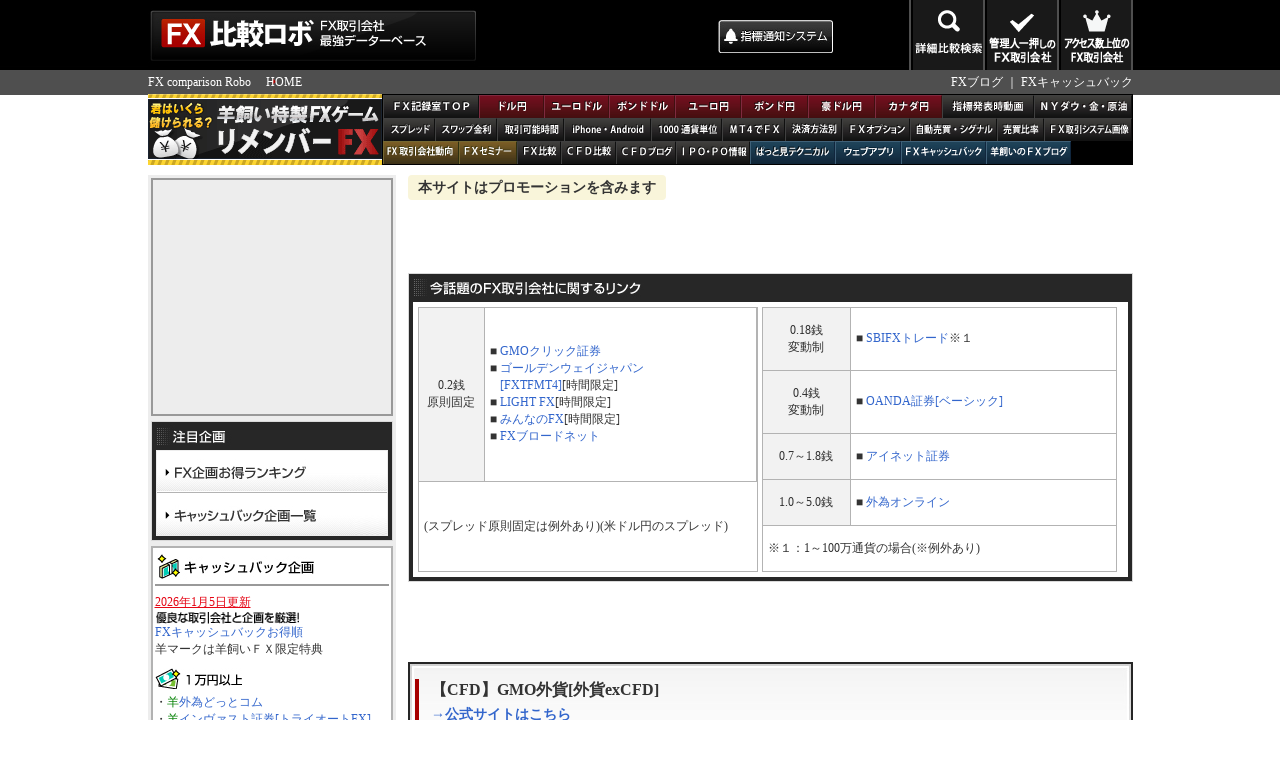

--- FILE ---
content_type: text/html; charset=UTF-8
request_url: https://fxsagasu.com/fx/fx_detail.php?ui=569
body_size: 11156
content:
<!DOCTYPE HTML PUBLIC "-//W3C//DTD HTML 4.01 Transitional//EN" "http://www.w3.org/TR/html4/loose.dtd">
<html>
<head prefix="og: http://ogp.me/ns# fb: http://ogp.me/ns/fb# article: http://ogp.me/ns/article#">
    
    <meta http-equiv="Content-Type" content="text/html; charset=utf-8">
    
    <title>【CFD】GMO外貨[外貨exCFD] ｜FX比較ロボ</title>
    <meta name="Description" content="羊飼いがFX取引会社【CFD】GMO外貨[外貨exCFD]を徹底調査！取引会社情報、システム情報、取引スペック、羊飼いお勧め等からFX取引会社【CFD】GMO外貨[外貨exCFD]を検索できる最強データベースです！ ">
    <meta name="Keywords" content="FX取引会社,FX比較,検索,おすすめ,FX比較ロボ,FX,手数料無料,羊飼い,外国為替,外為" >
    
    <meta http-equiv="content-style-type" content="text/css" />
    <meta http-equiv="content-script-type" content="text/javascript" />
    <link href="/common/css/robo/subpage.css?20260122" rel="stylesheet" type="text/css">
    <link href="/common/css/robo/func_fxrobo.css?20260122" rel="stylesheet" type="text/css">
    
    <meta http-equiv="Pragma" content="no-cache">
    <meta http-equiv="Cache-Control" content="no-cache">
    <meta http-equiv="Expires" content="Thu, 01 Dec 1994 16:00:00 GMT">
    
    <link rel="icon" href="/common/img/robo/favicon.ico" type="image/x-icon">
    
    <meta property="og:title" content="【CFD】GMO外貨[外貨exCFD] ｜FX比較ロボ" />
    <meta property="og:type" content="article" />
    <meta property="og:image" content="https://fxsagasu.com//common/img/robo/common/ogp_img.png">
    <meta property="og:site_name" content=" FX比較ロボ［FX取引会社最強データベース］" />
    <meta property="og:description" content="羊飼いがFX取引会社【CFD】GMO外貨[外貨exCFD]を徹底調査！取引会社情報、システム情報、取引スペック、羊飼いお勧め等からFX取引会社【CFD】GMO外貨[外貨exCFD]を検索できる最強データベースです！ " />
    <meta property="fb:admins" content="424614027601690" />
    <meta name="twitter:card" content="summary" />
    <meta name="twitter:site" content="@hitsuzikai" />
    <meta name="twitter:image" content="https://fxsagasu.com//common/img/robo/common/ogp_twitter.png" />
    
    <script src="/common/js/robo/jquery-1.5.1.js"></script>
    <script type="text/javascript" src="/common/js/robo/fxrobo_art.js"></script>
</head>

<body>
<!--▽大枠-->
<div id="wrap">
    
    <!-- ▼新ヘッダー -->
    
    <div id="header">
        
        <div id="logo">
            <a href="/"><img src="/common/img/robo/common/logo.jpg" width="330" height="70" alt="FX比較ロボ[FX取引会社最強データベース]"></a>
        </div>
        <div id="menu_other">
            <div class="f_left mt5">
                <script async src="//pagead2.googlesyndication.com/pagead/js/adsbygoogle.js"></script>
                <!-- 比較ロボ上部 -->
                <ins class="adsbygoogle"
                     style="display:inline-block;width:234px;height:60px"
                     data-ad-client="ca-pub-5226340341633050"
                     data-ad-slot="5485544724"></ins>
                <script>
                    (adsbygoogle = window.adsbygoogle || []).push({});
                </script>
            </div>
            <div class="mt20">
                <a href="https://fxshihyo.com" target="_blank"><img src="/common/img/robo/common/menu_d.jpg" width="115" height="33" alt="FX指標通知システム"></a>
            </div>
        </div>
        <div id="menu">
            <!-- ▼メニュー -->
            <ul class="nav">
    <li><a href="https://fxsagasu.com/fx/search.php"><img src="/common/img/robo/common/head_menu_b.png" alt="詳細比較検索" width="68" height="54"></a></li>
    <li><a href="https://fxsagasu.com/fx/osusume_list.php"><img src="/common/img/robo/common/head_menu_c.png?20170123" width="68" alt="FX比較ロボ！管理人一押しのFX取引会社一覧" height="54"></a></li>
    <li><a href="https://fxsagasu.com/fx/ninki.php"><img src="/common/img/robo/common/head_menu_d.png?20170123" width="68" alt="FX比較ロボ！アクセス数上位のFX取引会社一覧" height="54"></a></li>
</ul>
<br class="clear">
            <!-- ▲メニュー -->
        </div>
        
        <div id="gray_line">
            <div class="pan">
                FX comparison Robo　
                                                        <a href="https://fxsagasu.com">HOME</a>
                            </div>
            <div class="link_menu"><a href="https://kissfx.com/" target="_blank">FXブログ</a> ｜ <a href="https://cashback.fxlogin.com/" target="_blank">FXキャッシュバック</a></div>
        </div>
    
    </div>
    <!-- ▲新ヘッダー -->
    
    <!-- ▼外部コンテンツメニュー -->
    <div class="clearfix">
    <div class="head_banner"> <a href="https://www.fxremember.com/" target="_blank"><img src="https://www.fxremember.com/img/bnr/remember.gif" width="234" height="60" alt="リメンバーFX" /></a> </div>
    <div id="nav_menu" class="clearfix">
        <ul>
            <li class="back_a"> <a href="https://top.fxrec.com/" target="_blank" class="navi1_01"><img src="/common/img/robo/common/menu_text01.png?20260122013536" alt="FX記録室TOP" width="80" height="12"></a> </li>
            <li class="back_b"> <a href="https://usdjpy.fxrec.com/" target="_blank" class="navi1_02"><img src="/common/img/robo/common/menu_text02.png?20260122013536" alt="ドル円" width="33" height="12"></a> </li>
            <li class="back_b"> <a href="https://fxrec.com/" target="_blank" class="navi1_03"><img src="/common/img/robo/common/menu_text03.png?20260122013536" alt="ユーロドル" width="52" height="12"></a> </li>
            <li class="back_b"> <a href="https://gbpusd.fxrec.com/" target="_blank" class="navi1_04"><img src="/common/img/robo/common/menu_text04.png?20260122013536" alt="ポンドドル" width="52" height="12"></a> </li>
            <li class="back_b"> <a href="https://eurjpy.fxrec.com/" target="_blank" class="navi1_05"><img src="/common/img/robo/common/menu_text05.png?20260122013536" alt="ユーロ円" width="42" height="12"></a> </li>
            <li class="back_b"> <a href="https://gbpjpy.fxrec.com/" target="_blank" class="navi1_06"><img src="/common/img/robo/common/menu_text06.png?20260122013536" alt="ポンド円" width="42" height="12"></a> </li>
            <li class="back_b"> <a href="https://audjpy.fxrec.com/" target="_blank" class="navi1_07"><img src="/common/img/robo/common/menu_text07.png?20260122013536" alt="豪ドル円" width="42" height="12"></a> </li>
            <li class="back_b"> <a href="https://cadjpy.fxrec.com/" target="_blank" class="navi1_08"><img src="/common/img/robo/common/menu_text08.png?20260122013536" alt="カナダ円" width="42" height="12"></a> </li>
            <li class="back_a"> <a href="https://movie.fxrec.com/" target="_blank" class="navi1_09"><img src="/common/img/robo/common/menu_text09.png?20260122013536" alt="指標発表時動画" width="73" height="12"></a> </li>
            <li class="back_a"> <a href="https://cfdchart.fxrec.com/" target="_blank" class="navi1_10"><img src="/common/img/robo/common/menu_text10.png?20260122013536" alt="ＮＹダウ・金・原油" width="89" height="12"></a> </li>
            <li class="back_a"> <a href="https://spread.fxlogin.com/" target="_blank" class="navi2_01"><img src="/common/img/robo/common/menu_text11.png?20260122013536" alt="スプレッド"></a> </li>
            <li class="back_a"> <a href="https://swap.fxlogin.com/" target="_blank" class="navi2_02"><img src="/common/img/robo/common/menu_text12.png?20260122013536" alt="スワップ金利"></a> </li>
            <li class="back_a"> <a href="https://tradetime.fxlogin.com/" target="_blank" class="navi2_03"><img src="/common/img/robo/common/menu_text13.png?20260122013536" alt="取引可能時間"></a> </li>
            <li class="back_a"> <a href="https://iphoneandroid.fxlogin.com/" target="_blank" class="navi2_04"><img src="/common/img/robo/common/menu_text14.png?20260122013536" alt="iPhone・Android"></a> </li>
            <li class="back_a"> <a href="https://1000tuka.fxlogin.com/" target="_blank" class="navi2_05"><img src="/common/img/robo/common/menu_text15.png?20260122013536" alt="1000通貨単位"></a> </li>
            <li class="back_a"> <a href="https://mt4fx.fxlogin.com/" target="_blank" class="navi2_06"><img src="/common/img/robo/common/menu_text16.png?20260122013536" alt="MT4でFX"></a> </li>
            <li class="back_a"> <a href="https://kessai.fxlogin.com/" target="_blank" class="navi2_07"><img src="/common/img/robo/common/menu_text17.png?20260122013536" alt="決済方法別"></a> </li>
            <li class="back_a"> <a href="https://opbo.fxlogin.com/" target="_blank" class="navi2_08"><img src="/common/img/robo/common/menu_text18.png?20260122013536" alt="FXオプション"></a> </li>
            <li class="back_a"> <a href="https://signal.fxlogin.com/" target="_blank" class="navi2_09"><img src="/common/img/robo/common/menu_text19.png?20260122013536" alt="自動売買・シグナル"></a> </li>
            <li class="back_a"> <a href="https://buysell.fxlogin.com/" target="_blank" class="navi2_10"><img src="/common/img/robo/common/menu_text20.png?20260122013536" alt="売買比率"></a> </li>
            <li class="back_a"> <a href="https://fxlogin.com/" target="_blank" class="navi2_11"><img src="/common/img/robo/common/menu_text21.png?20260122013536" alt="FX取引システム画像"></a> </li>
            <li class="back_c"> <a href="https://fxnews.fxlogin.com/" target="_blank" class="navi3_01"><img src="/common/img/robo/common/menu_text22.png?20260122013536" alt="FX取引会社動向" width="71" height="12"></a> </li>
            <li class="back_c"> <a href="https://seminar.fxlogin.com/" target="_blank" class="navi3_02"><img src="/common/img/robo/common/menu_text23.png?20260122013536" alt="FXセミナー" width="53" height="12"></a> </li>
            <li class="back_a"> <a href="https://bestfx.jp/" target="_blank" class="navi3_03"><img src="/common/img/robo/common/menu_text24.png?20260122013536" alt="FX比較" width="38" height="12"></a> </li>
            <li class="back_a"> <a href="https://cfdhikaku.fxlogin.com/" target="_blank" class="navi3_04"><img src="/common/img/robo/common/menu_text25.png?20260122013536" alt="CFD比較" width="50" height="12"></a> </li>
            <li class="back_a"> <a href="http://www.7god.com/" target="_blank" class="navi3_05"><img src="/common/img/robo/common/menu_text26.png?20260122013536" alt="CFDブログ" width="56" height="12"></a> </li>
            <li class="back_a"> <a href="https://ipopo.fxlogin.com/" target="_blank" class="navi3_06"><img src="/common/img/robo/common/menu_text27.png?20260122013536" alt="IPO・PO情報" width="71" height="12"></a> </li>
            <li class="back_d"> <a href="https://pattomi.fxrec.com/" target="_blank" class="navi3_07"><img src="/common/img/robo/common/menu_text28.png?20260122013536" alt="ぱっと見テクニカル" width="77" height="12"></a> </li>
            <li class="back_d"> <a href="https://www.fxkun.com/economy-event" target="_blank" class="navi3_08"><img src="/common/img/robo/common/menu_text29.png?20260122013536" alt="ウェブアプリ" width="58" height="12"></a> </li>
            <li class="back_d"> <a href="https://cashback.fxlogin.com/" target="_blank" class="navi3_10"><img src="/common/img/robo/common/menu_text31.png?20260122013536" alt="FXキャッシュバック" width="82" height="12"></a> </li>
            <li class="back_d"> <a href="https://kissfx.com/" target="_blank" class="navi3_11"><img src="/common/img/robo/common/menu_text32.png?20260122013536" alt="羊飼いのFXブログ" width="81" height="12"></a> </li>
        </ul>
        <br class="clear">
    </div>
</div>
    <!-- ▲外部コンテンツメニュー -->
    
    <!--▽メイン大枠-->
    <div id="contents">
        
        <!--▽サイドメニュー-->
        <div id="side_menu">
            <div class='side_banner'>
    <center>
        <!--  -->
        <div class="ad-200x200">
            <script async src="//pagead2.googlesyndication.com/pagead/js/adsbygoogle.js"></script>
            <!-- 比較ロボ左部 -->
            <ins class="adsbygoogle"
                 style="display:inline-block;width:200px;height:200px"
                 data-ad-client="ca-pub-5226340341633050"
                 data-ad-slot="9794465675"></ins>
            <script>
                (adsbygoogle = window.adsbygoogle || []).push({});
            </script>
        </div>
        <div class="banner_odds_area_right"></div>
    </center>
</div>
            <!--↓企画メニュー-->
            <div class="black_waku padding_waku">
                <p><img src="/common/img/robo/common/title_pickup.jpg" width="240" height="28" alt="注目企画">
                <div class="black_contents">
                    <ul class="sidemenu_ul">
                        <li><a href="https://kissfx.com/fx/" class="sidemenu_c" target="_blank">FX企画お得ランキング</a></li>
                        <li><a href="https://fx.zerojack.jp/norisk.htm" class="sidemenu_d" target="_blank">キャッシュバック企画一覧</a></li>
                    </ul>
                </div>
            </div>
            <!--↑企画メニューEND-->
            <!--↓共通ランキング-->
            <div class="sidemenu_waku">
                <!--↓キャッシュバック挿入-->
<p style="border-bottom:2px solid #999999; margin-bottom:8px;"><img src="https://fxforexing.com/kirokushitsu/img/corner/title_cashback2.jpg" alt="キャッシュバック企画"></p>
<font color="#E50615"><u>2026年1月5日更新</u></font>
<p class="tb_3"><img src="https://fxforexing.com/kirokushitsu/img/corner/text_cashback_a.jpg" alt="優良な会社と企画を厳選！" width="144" height="13"></p>
<p><a href="https://kissfx.com/fx/" target="_blank">FXキャッシュバックお得順</a></p>
<p><span class="green">羊マーク</span>は羊飼いＦＸ限定特典</p>
<p style=" padding-top:10px;padding-bottom:5px;"><img src="https://fxforexing.com/kirokushitsu/img/corner/title_cashback_b.jpg" alt="1万円以上"></p>
<div>・<font color="#008000">羊</font><a href="https://ads.sonicsense.jp/link.php?i=5afe1b1b1601f&m=5ae2ec77bcfa2" target="_blank">外為どっとコム</a><br>
・<font color="#008000">羊</font><a href="https://www.tcs-asp.net/alink?AC=C221&LC=INV12&SQ=0&isq=300" rel="nofollow" target="_blank">インヴァスト証券[トライオートFX]</a><br>
・<font color="#008F3B">羊</font><a href="https://click.j-a-net.jp/63590/398187/" target="_blank">ヒロセ通商[LION FX]</a>      
      
<br>
・<font color="#008000">羊</font><a href="https://www.tcs-asp.net/alink?AC=C221&LC=PAN1&SQ=0&isq=104" target="_blank">トレイダーズ証券[みんなのFX]</a></div>
<p style=" padding-top:10px;padding-bottom:5px;"><img src="https://fxforexing.com/kirokushitsu/img/corner/title_cashback_c.jpg" alt="5千円以上→1万円未満"></p>
<div>・<font color="#E50615">新</font><font color="#008F3B">羊</font><a href="https://t.felmat.net/fmcl?ak=n606.1.G88352E.O116K" target="_blank">GMOクリック証券[FXネオ]</a><br>
・<font color="#E50615">新</font><font color="#008000">羊</font><a href="https://www.tcs-asp.net/alink?AC=C221&LC=FXTRD1&SQ=0&isq=300" target="_blank">ゴールデンウェイジャパン[FXTFMT4][FXTFGX]</a><br>・<font color="#E50615">新</font><font color="#008000">羊</font><a href="https://h.accesstrade.net/sp/cc?rk=0100q30r000kux" target="_blank">Plus500JP証券[FX]</a><br>・<font color="#E50615">新</font><a href="https://prf.hn/click/camref:1100l3LUr/creativeref:1100l23661" target="_blank">IG証券</a><br>・<font color="#008000">羊</font><a href="https://www.tcs-asp.net/alink?AC=C221&LC=CENT50&SQ=0&isq=901" target="_blank">セントラル短資ＦＸ[ダイレクトプラス]</a><br>
・<font color="#008000">羊</font><a href="https://click.j-a-net.jp/63590/460594/" target="_blank">JFX[マトリックス]</a><br>
・<font color="#008000">羊</font><a href="https://www.tcs-asp.net/alink?AC=C221&LC=AUK3&SQ=0&isq=300" target="_blank">三菱UFJ eスマート証券[三菱UFJ eスマート証券FX]</a><br>・<a href="https://www.tcs-asp.net/alink?AC=C221&LC=LINESEC1&SQ=0&isq=300" target="_blank">LINE証券[LINE FX]</a></div>
<p style=" padding-top:10px;padding-bottom:5px;"><img src="https://fxforexing.com/kirokushitsu/img/corner/title_cashback_d.jpg" alt="5000円未満"></p>
<div>・<font color="#E50615">新</font><a href="https://www.tcs-asp.net/alink?AC=C221&LC=FXTRD2&SQ=0&isq=100" target="_blank">ゴールデンウェイジャパン[商品CFD][商品KO]</a><br>・<font color="#E50615">新</font><a href="https://ads.sonicsense.jp/link.php?i=6654397c8cd66&m=5ae2ec77bcfa2" target="_blank">外為どっとコム[CFD]</a><br>・<font color="#E50615">新</font><a href="https://www.tcs-asp.net/alink?AC=C221&LC=SBI50&SQ=0&isq=300" target="_blank">SBIFXトレード[FX口座]</a><br>・<font color="#E50615">新</font><a href="https://click.j-a-net.jp/63590/398187/" target="_blank">ヒロセ通商[LION CFD]</a><br>・<font color="#E50615">新</font><a href="https://t.felmat.net/fmcl?ak=G49501.1.X874523.O116K" target="_blank">GMOクリック証券[CFD]</a><br>
・<font color="#008000">羊</font><a href="https://www.tcs-asp.net/alink?AC=C221&LC=LFX1&SQ=0&isq=300" target="_blank">トレイダーズ証券[LIGHT FX]</a><br>

・<font color="#008F3B">羊</font><a href="https://kissfx.com/article/yjfxspeedfxiiyo.html" target="_blank">GMO外貨[外貨ex]</a><br>


・<font color="#008F3B">羊</font><a href="https://www.tcs-asp.net/alink?AC=C221&LC=NJT7&SQ=0&isq=1" target="_blank">外為オンライン</a><br>
・<font color="#008000">羊</font><a href="https://www.tcs-asp.net/alink?AC=C221&LC=OKAS9&SQ=0&isq=300" target="_blank">岡三オンライン[くりっく株365]</a><br>
・<font color="#008000">羊</font><a href="https://www.tcs-asp.net/alink?AC=C221&LC=OKAS5&SQ=0&isq=219" target="_blank">岡三オンライン[くりっく365]</a><br>・<font color="#008F3B">羊</font><a href="https://www.tcs-asp.net/alink?AC=C221&LC=FXTS1&SQ=0&isq=320" target="_blank">FXブロードネット</a><br>・<font color="#008000">羊</font><a href="https://www.tcs-asp.net/alink?AC=C221&LC=INET1&SQ=0&isq=101" target="_blank">アイネット証券[ループイフダン]</a><br>・<a href="https://t.felmat.net/fmcl?ak=X1879R.1.V433672.H361742" target="_blank">GMOコイン</a><br>・<a href="https://www.tcs-asp.net/alink?AC=C221&LC=MTI2&SQ=0&isq=100" target="_blank">松井証券</a><br>
・<a href="https://www.tcs-asp.net/alink?AC=C221&LC=CBA7&SQ=0&isq=300" target="_blank">GMO外貨[外貨ex CFD]</a></div>
<p style=" padding-top:10px;padding-bottom:5px;"><img src="https://fxforexing.com/kirokushitsu/img/corner/title_cashback_e.jpg" alt="FXの本"></p>
<div>・<font color="#008000">羊</font><a href="https://www.tcs-asp.net/alink?AC=C221&LC=HIM99&SQ=0&isq=200" rel="nofollow" target="_blank">ひまわり証券</a></div>
<p class="arrow_a"><a href="https://kissfx.com/fx/" target="_blank">FXキャッシュバックお得順</a></p>
<p class="arrow_a"><a href="https://fx.zerojack.jp/norisk.htm" target="_blank">FX口座開設現金還元全リスト</a></p>
            </div>
            <div class="sidemenu_waku">
                <p style="border-bottom:2px solid #999999; margin-bottom:8px;"><img src="https://fxforexing.com/kirokushitsu/img/common/title_side_c2.jpg"></p>

<p class="tb_3"><img src="https://fxforexing.com/kirokushitsu/img/common/text_side_a.jpg" alt="最強！FX取引会社検索システム" width="155" height="13"></p>
<p><a href="https://fxsagasu.com/" target="_blank">FX比較ロボはコチラ</a></p>
<p><font color="#E3007F">金マーク</font>はキャッシュバックあり<br>
<font color="#008F3B">羊マーク</font>は羊飼い限定特典あり</p>
<p style="padding-top:5px; padding-bottom:3px;"><img src="https://fxforexing.com/kirokushitsu/img/common/subtitle_side_c.jpg" alt="低スプレッドRanking" width="166" height="17"></p>
<table width="212" border="0" cellspacing="0" cellpadding="0">
      <tbody>
        <tr>
          <td width="9%" style="padding-bottom:1px;"><img src="https://fxforexing.com/kirokushitsu/img/common/icon_fx.jpg" alt="" width="18" height="15"></td>
          <td width="91%"><a href="https://fxsagasu.com/fx/fx_detail.php?ui=469" target="_blank">GMOクリック証券</a><font color="#E3007F">金</font><font color="#008F3B">羊</font></td>
        </tr>
        <tr>
          <td width="9%" style="padding-bottom:1px;"><img src="https://fxforexing.com/kirokushitsu/img/common/icon_fx.jpg" alt="" width="18" height="15"></td>
          <td><a href="https://fxsagasu.com/fx/fx_detail.php?ui=383" target="_blank">外為どっとコム</a><font color="#E3007F">金</font><font color="#008F3B">羊</font></td>
        </tr>
        <tr>
          <td style="padding-bottom:1px;"><img src="https://fxforexing.com/kirokushitsu/img/common/icon_fx.jpg" alt="" width="18" height="15"></td>
          <td><a href="https://fxsagasu.com/fx/fx_detail.php?ui=35" target="_blank" rel="nofollow">GMO外貨[外貨ex]</a><font color="#E3007F">金</font><font color="#008F3B">羊</font></td>
        </tr>
    <tr>
      <td style="padding-bottom:1px;"><img src="https://fxforexing.com/kirokushitsu/img/common/icon_fx.jpg" alt=""></td>
      <td><a href="https://fxsagasu.com/fx/fx_detail.php?ui=361" target="_blank">SBIFXトレード</a><font color="#E3007F">金</font></td>
    </tr>
    <tr>
          <td style="padding-bottom:1px;"><img src="https://fxforexing.com/kirokushitsu/img/common/icon_fx.jpg" alt=""></td>
          <td><a href="https://fxsagasu.com/fx/fx_detail.php?ui=134" target="_blank">LION FX</a><font color="#E3007F">金</font><font color="#008F3B">羊</font></td>
        </tr>
       
    <tr>
      <td style="padding-bottom:1px;"><img src="https://fxforexing.com/kirokushitsu/img/common/icon_fx.jpg" alt=""></td>
      <td><a href="https://fxsagasu.com/fx/fx_detail.php?ui=518" rel="nofollow" target="_blank">LIGHT FX</a><font color="#E3007F">金</font><font color="#008F3B">羊</font></td>
    </tr>
    <tr>
          <td width="9%" style="padding-bottom:1px;"><img src="https://fxforexing.com/kirokushitsu/img/common/icon_fx.jpg" alt=""></td>
          <td><a href="https://fxsagasu.com/fx/fx_detail.php?ui=128" target="_blank" rel="nofollow">FXブロードネット</a><font color="#E3007F">金</font><font color="#008F3B">羊</font></td>
        </tr>
    <tr>
          <td style="padding-bottom:1px;"><img src="https://fxforexing.com/kirokushitsu/img/common/icon_fx.jpg" alt=""></td>
          <td><a href="https://fxsagasu.com/fx/fx_detail.php?ui=252" target="_blank">JFX[マトリックス]</a><font color="#E3007F">金</font><font color="#008F3B">羊</font></td>
        </tr>
    <tr>
          <td width="9%" style="padding-bottom:1px;"><img src="https://fxforexing.com/kirokushitsu/img/common/icon_fx.jpg" alt=""></td>
          <td><a href="https://fxsagasu.com/fx/fx_detail.php?ui=43" target="_blank">みんなのFX</a><font color="#E3007F">金</font><font color="#008F3B">羊</font></td>
        </tr>
    <tr>
          <td width="9%" style="padding-bottom:1px;"><img src="https://fxforexing.com/kirokushitsu/img/common/icon_fx.jpg" alt=""></td>
          <td><a href="https://fxsagasu.com/fx/fx_detail.php?ui=256" rel="nofollow" target="_blank">アイネット証券</a><font color="#008F3B">羊</font></td>
        </tr>
        <tr>
          <td width="9%" style="padding-bottom:1px;"><img src="https://fxforexing.com/kirokushitsu/img/common/icon_fx.jpg" alt=""></td>
          <td><a href="https://fxsagasu.com/fx/fx_detail.php?ui=18" target="_blank" rel="nofollow">外為オンライン</a><font color="#E3007F">金</font><font color="#008F3B">羊</font></td>
        </tr>
        <tr>
          <td width="9%" style="padding-bottom:1px;"><img src="https://fxforexing.com/kirokushitsu/img/common/icon_fx.jpg" alt=""></td>
          <td><a href="https://fxsagasu.com/fx/fx_detail.php?ui=173" target="_blank" rel="nofollow">IG証券</a><font color="#E3007F">金</font></td>
        </tr>
      </tbody>
    </table>
<p style="padding-top:5px; padding-bottom:3px;"><img src="https://fxforexing.com/kirokushitsu/img/common/subtitle_side_d.jpg" alt="チャート機能Ranking" width="166" height="17"></p>
<table width="212" border="0" cellspacing="0" cellpadding="0">
      <tbody>
    <tr>
          <td width="9%" style="padding-bottom:1px;"><img src="https://fxforexing.com/kirokushitsu/img/common/icon_fx.jpg" alt="" width="18" height="15"></td>
          <td><a href="https://fxsagasu.com/fx/fx_detail.php?ui=469" target="_blank">GMOクリック証券</a><font color="#E3007F">金</font><font color="#008F3B">羊</font></td>
        </tr>
        <tr>
          <td width="9%" style="padding-bottom:1px;"><img src="https://fxforexing.com/kirokushitsu/img/common/icon_fx.jpg" alt="" width="18" height="15">
          <td><a href="https://fxsagasu.com/fx/fx_detail.php?ui=35" target="_blank" rel="nofollow">GMO外貨[外貨ex]</a><font color="#E3007F">金</font><font color="#008F3B">羊</font></td>
        </tr>
        <tr>
          <td width="9%" style="padding-bottom:1px;"><img src="https://fxforexing.com/kirokushitsu/img/common/icon_fx.jpg" alt="" width="18" height="15"></td>
          <td><a href="https://fxsagasu.com/fx/fx_detail.php?ui=256" rel="nofollow" target="_blank">アイネット証券</a><font color="#008F3B">羊</font></td>
        </tr>
    <tr>
          <td width="9%" style="padding-bottom:1px;"><img src="https://fxforexing.com/kirokushitsu/img/common/icon_fx.jpg" alt=""></td>
          <td><a href="https://fxsagasu.com/fx/fx_detail.php?ui=365" target="_blank">セントラル短資ＦＸ</a><font color="#E3007F">金</font><font color="#009900">羊</font></td>
        </tr>
      </tbody>
    </table>
<p style="padding-top:5px; padding-bottom:3px;"><img src="https://fxforexing.com/kirokushitsu/img/common/subtitle_side_g.jpg" alt="トレール注文Ranking" width="166" height="17"></p>
<table width="212" border="0" cellspacing="0" cellpadding="0">
      <tbody>
    <tr>
          <td width="9%" style="padding-bottom:1px;"><img src="https://fxforexing.com/kirokushitsu/img/common/icon_fx.jpg" alt="" width="18" height="15"></td>
          <td><a href="https://fxsagasu.com/fx/fx_detail.php?ui=134" target="_blank">LION FX</a><font color="#E3007F">金</font><font color="#008F3B">羊</font></td>
        </tr>
        <tr>
          <td width="9%" style="padding-bottom:1px;"><img src="https://fxforexing.com/kirokushitsu/img/common/icon_fx.jpg" alt="" width="18" height="15"></td>
          <td><a href="https://fxsagasu.com/fx/fx_detail.php?ui=35" target="_blank" rel="nofollow">GMO外貨[外貨ex]</a><font color="#E3007F">金</font><font color="#008F3B">羊</font></td>
        </tr>
      </tbody>
    </table>
<p style="padding-top:5px; padding-bottom:3px;"><img src="https://fxforexing.com/kirokushitsu/img/common/subtitle_side_h.jpg" alt="スワップ金利Ranking" width="166" height="17"></p>
 <table width="212" border="0" cellspacing="0" cellpadding="0">
      <tbody>
        <tr>
          <td width="9%" style="padding-bottom:1px;"><img src="https://fxforexing.com/kirokushitsu/img/common/icon_fx.jpg" alt="" width="18" height="15"></td>
          <td><a href="https://fxsagasu.com/fx/fx_detail.php?ui=35" target="_blank" rel="nofollow">GMO外貨[外貨ex]</a><font color="#E3007F">金</font><font color="#008F3B">羊</font></td>
        </tr>
    <tr>
          <td width="9%" style="padding-bottom:1px;"><img src="https://fxforexing.com/kirokushitsu/img/common/icon_fx.jpg" alt="" width="18" height="15"></td>
          <td><a href="https://fxsagasu.com/fx/fx_detail.php?ui=128" target="_blank" rel="nofollow">FXブロードネット</a><font color="#E3007F">金</font><font color="#008F3B">羊</font></td>
        </tr>
        <tr>
          <td width="9%" style="padding-bottom:1px;"><img src="https://fxforexing.com/kirokushitsu/img/common/icon_fx.jpg" alt=""></td>
          <td><a href="https://fxsagasu.com/fx/fx_detail.php?ui=469" target="_blank">GMOクリック証券</a><font color="#E3007F">金</font><font color="#008F3B">羊</font></td>
        </tr>
        <tr>
          <td width="9%" style="padding-bottom:1px;"><img src="https://fxforexing.com/kirokushitsu/img/common/icon_fx.jpg" alt=""></td>
          <td><a href="https://fxsagasu.com/fx/fx_detail.php?ui=383" target="_blank">外為どっとコム</a><font color="#E3007F">金</font><font color="#008F3B">羊</font></td>
        </tr>
      </tbody>
    </table>
<p style="padding-top:5px; padding-bottom:3px;"><img src="https://fxforexing.com/kirokushitsu/img/common/subtitle_side_i.jpg" alt="1000通貨単位取引Ranking" width="205" height="17"></p>
 <table width="212" border="0" cellspacing="0" cellpadding="0">
      <tbody>
    <tr>
          <td width="9%" style="padding-bottom:1px;"><img src="https://fxforexing.com/kirokushitsu/img/common/icon_fx.jpg" alt=""></td>
          <td><a href="https://fxsagasu.com/fx/fx_detail.php?ui=128" target="_blank" rel="nofollow">FXブロードネット</a><font color="#E3007F">金</font><font color="#008F3B">羊</font></td>
        </tr>
        <tr>
          <td width="9%" style="padding-bottom:1px;"><img src="https://fxforexing.com/kirokushitsu/img/common/icon_fx.jpg" alt=""></td>
          <td><a href="https://fxsagasu.com/fx/fx_detail.php?ui=134" target="_blank" rel="nofollow">LION FX</a><font color="#E3007F">金</font><font color="#008F3B">羊</font></td>
        </tr>
        <tr>
          <td style="padding-bottom:1px;"><img src="https://fxforexing.com/kirokushitsu/img/common/icon_fx.jpg" alt=""></td>
          <td><a href="https://fxsagasu.com/fx/fx_detail.php?ui=383" target="_blank">外為どっとコム</a><font color="#E3007F">金</font><font color="#008F3B">羊</font></td>
        </tr>
      </tbody>
    </table>
<p style="padding-top:5px; padding-bottom:3px;"><img src="https://fxforexing.com/kirokushitsu/img/common/subtitle_side_p.jpg" alt="MT4が使えるRanking" width="166" height="17"></p>
<table width="212" border="0" cellspacing="0" cellpadding="0">
      <tbody>
        <tr>
          <td style="padding-bottom:1px;"><img src="https://fxforexing.com/kirokushitsu/img/common/icon_fx.jpg" alt=""></td>
          <td><a href="https://fxsagasu.com/fx/fx_detail.php?ui=398" target="_blank">OANDA証券[MT4]</a></td>
        </tr>
    <tr>
      <td style="padding-bottom:1px;"><img src="https://fxforexing.com/kirokushitsu/img/common/icon_fx.jpg" alt=""></td>
      <td><a href="https://fxsagasu.com/fx/fx_detail.php?ui=433" target="_blank">フォレックスエクスチェンジ[俺のMT4]</a></td>
    </tr>
    <tr>
          <td style="padding-bottom:1px;"><img src="https://fxforexing.com/kirokushitsu/img/common/icon_fx.jpg" alt=""></td>
          <td><a href="https://fxsagasu.com/fx/fx_detail.php?ui=453" target="_blank">ゴールデンウェイジャパン[MT4]</a><font color="#E3007F">金</font></td>
        </tr>
        <tr>
          <td width="9%" style="padding-bottom:1px;"><img src="https://fxforexing.com/kirokushitsu/img/common/icon_fx.jpg" alt=""></td>
          <td><a href="https://fxsagasu.com/fx/fx_detail.php?ui=320" target="_blank" rel="nofollow">外為ファイネスト[MT4]</a></td>
        </tr>
  </tbody>
    </table>
<p style="padding-top:5px; padding-bottom:3px;"><img src="https://fxforexing.com/kirokushitsu/img/common/subtitle_side_q.jpg" alt="iPhoneやAndroid Ranking" width="205" height="17"></p>
 <table width="212" border="0" cellspacing="0" cellpadding="0">
      <tbody>
        <tr>
          <td width="9%" style="padding-bottom:1px;"><img src="https://fxforexing.com/kirokushitsu/img/common/icon_fx.jpg" width="18" height="15"></td>
          <td><a href="https://fxsagasu.com/fx/fx_detail.php?ui=469" target="_blank" rel="nofollow">GMOクリック証券</a><font color="#E3007F">金</font><font color="#008F3B">羊</font></td>
        </tr>
        <tr>
          <td width="9%" style="padding-bottom:1px;"><img src="https://fxforexing.com/kirokushitsu/img/common/icon_fx.jpg" width="18" height="15"></td>
          <td><a href="https://fxsagasu.com/fx/fx_detail.php?ui=35" target="_blank" rel="nofollow">GMO外貨[外貨ex]</a><font color="#E3007F">金</font><font color="#008F3B">羊</font></td>
        </tr>
    <tr>
      <td style="padding-bottom:1px;"><img src="https://fxforexing.com/kirokushitsu/img/common/icon_fx.jpg" alt=""></td>
      <td><a href="https://fxsagasu.com/fx/fx_detail.php?ui=361" target="_blank">SBIFXトレード</a><font color="#E3007F">金</font></td>
    </tr>
    <tr>
          <td width="9%" style="padding-bottom:1px;"><img src="https://fxforexing.com/kirokushitsu/img/common/icon_fx.jpg"></td>
          <td><font color="#cc0000"><a href="https://fxsagasu.com/fx/fx_detail.php?ui=134" target="_blank">LION FX</a></font><font color="#E3007F">金</font><font color="#008F3B">羊</font></td>
        </tr>
    <tr>
          <td width="9%" style="padding-bottom:1px;"><img src="https://fxforexing.com/kirokushitsu/img/common/icon_fx.jpg"></td>
          <td><a href="https://fxsagasu.com/fx/fx_detail.php?ui=383" target="_blank">外為どっとコム</a><font color="#E3007F">金</font><font color="#008F3B">羊</font></td>
        </tr>
      </tbody>
    </table>
<p style="padding-top:5px; padding-bottom:3px;"><img src="https://fxforexing.com/kirokushitsu/img/common/subtitle_side_r.jpg" alt="バイナリーオプションRanking" width="205" height="17"></p>
<table width="212" border="0" cellspacing="0" cellpadding="0">
      <tbody>
    <tr>
          <td width="9%" style="padding-bottom:1px;"><img src="https://fxforexing.com/kirokushitsu/img/common/icon_fx.jpg" alt="" width="18" height="15"></td>
          <td><a href="https://fxsagasu.com/fx/fx_detail.php?ui=306" target="_blank" rel="nofollow">GMOクリック証券</a></td>
        </tr>
        <tr>
          <td width="9%" style="padding-bottom:1px;"><img src="https://fxforexing.com/kirokushitsu/img/common/icon_fx.jpg" alt="" width="18" height="15"></td>
          <td><a href="https://fxsagasu.com/fx/fx_detail.php?ui=278" target="_blank" rel="nofollow">IG証券[FXバイナリー]</a></td>
        </tr>
        <tr>
          <td width="9%" style="padding-bottom:1px;"><img src="https://fxforexing.com/kirokushitsu/img/common/icon_fx.jpg" alt="" width="18" height="15"></td>
          <td><a href="https://fxsagasu.com/fx/fx_detail.php?ui=406" target="_blank" rel="nofollow">GMO外貨[オプトレ!]</a></td>
        </tr>
  </tbody>
    </table>
<p style="padding-top:5px; padding-bottom:3px;"><img src="https://fxforexing.com/kirokushitsu/img/common/subtitle_side_k.jpg" alt="情報提供力(メール配信重視)" width="170" height="18"></p>
<div class="lr_10">
  <table width="212" border="0" cellspacing="0" cellpadding="0">
        <tbody>
          <tr>
            <td>◇<a href="https://fxsagasu.com/fx/fx_detail.php?ui=383" target="_blank" rel="nofollow">外為どっとコム</a></td>
          </tr>
          <tr>
            <td>◇<a href="https://fxsagasu.com/fx/fx_detail.php?ui=365" target="_blank">セントラル短資ＦＸ</a></td>
          </tr>
      <tr>
            <td>◇<a href="https://fxsagasu.com/fx/fx_detail.php?ui=469" target="_blank" rel="nofollow">GMOクリック証券</a></td>
          </tr>
          <tr>
            <td>◇<a href="https://fxsagasu.com/fx/fx_detail.php?ui=35" target="_blank" rel="nofollow">GMO外貨[外貨ex]</a></td>
          </tr>
          <tr>
            <td>◇<a href="https://fxsagasu.com/fx/fx_detail.php?ui=134" target="_blank" rel="nofollow">ヒロセ通商</a></td>
          </tr>
          <tr>
            <td>◇<a href="https://fxsagasu.com/fx/fx_detail.php?ui=18" target="_blank" rel="nofollow">外為オンライン</a></td>
          </tr>
        </tbody>
      </table>
</div>
<p style="padding-top:5px; padding-bottom:3px;"><img src="https://fxforexing.com/kirokushitsu/img/common/subtitle_side_l.jpg" alt="ネット証券でFX専業並み" width="199" height="18"></p>
<div class="lr_10">
   <table width="212" border="0" cellspacing="0" cellpadding="0">
        <tbody>
          <tr>
            <td>□<a href="https://fxsagasu.com/fx/fx_detail.php?ui=469" target="_blank">GMOクリック証券</a></td>
          </tr>
      <tr>
            <td>□<a href="https://fxsagasu.com/fx/fx_detail.php?ui=165" target="_blank">マネックス証券</a></td>
          </tr>
        </tbody>
      </table>
</div>
<p style="padding-top:5px; padding-bottom:3px;"><img src="https://fxforexing.com/kirokushitsu/img/common/subtitle_side_m.jpg" alt="CFDRanking" width="121" height="16"></p>
<table width="212" border="0" cellspacing="0" cellpadding="0">
      <tbody>
        <tr>
          <td width="9%" style="padding-bottom:1px;"><img src="https://fxforexing.com/kirokushitsu/img/common/icon_fx.jpg" alt="1位" width="18" height="15"></td>
          <td><a href="https://fxsagasu.com/fx/fx_detail.php?ui=182" target="_blank" rel="nofollow">IG証券CFD</a><font color="#E3007F">金</font></td>
        </tr>
        <tr>
          <td width="9%" style="padding-bottom:1px;"><img src="https://fxforexing.com/kirokushitsu/img/common/icon_fx.jpg" alt="2位" width="18" height="15"></td>
          <td><a href="https://fxsagasu.com/fx/fx_detail.php?ui=272" target="_blank">サクソバンク証券CFD</a><font color="#E3007F">金</font><font color="#008F3B">羊</font></td>
        </tr>
        <tr>
          <td width="9%" style="padding-bottom:1px;"><img src="https://fxforexing.com/kirokushitsu/img/common/icon_fx.jpg" alt="3位" width="18" height="15"></td>
          <td><a href="https://fxsagasu.com/fx/fx_detail.php?ui=265" target="_blank">GMOクリック証券CFD</a></td>
        </tr>
        <tr>
          <td style="padding-bottom:1px;"><img src="https://fxforexing.com/kirokushitsu/img/common/icon_fx.jpg" alt="3位" width="18" height="15"></td>
          <td><a href="https://fxsagasu.com/fx/fx_detail.php?ui=478" target="_blank">インヴァスト証券[トライオートETF]</a></td>
        </tr>
      </tbody>
    </table>
<p style="padding-top:5px; padding-bottom:3px;"><img src="https://fxforexing.com/kirokushitsu/img/common/subtitle_side_n.jpg" alt="投資本購入Ranking" width="154" height="18"></p>
<table width="212" border="0" cellspacing="0" cellpadding="0">
      <tbody>
        <tr>
          <td width="9%" style="padding-bottom:1px;"><img src="https://fxforexing.com/kirokushitsu/img/common/icon_fx.jpg" alt="1位" width="18" height="15"></td>
          <td><a href="http://www.amazon.co.jp/exec/obidos/ASIN/4939103323/zerojack-1-22/ref=nosim" target="_blank" rel="nofollow">Amazon</a></td>
        </tr>
        <tr>
          <td width="9%" style="padding-bottom:1px;"><img src="https://fxforexing.com/kirokushitsu/img/common/icon_fx.jpg" alt="2位" width="18" height="15"></td>
          <td><a href="http://www.tradersshop.com/bin/mainfrm?a=5522" target="_blank" rel="nofollow">トレイダーズショップ</a></td>
        </tr>
        <tr>
          <td width="9%" style="padding-bottom:1px;"><img src="https://fxforexing.com/kirokushitsu/img/common/icon_fx.jpg" alt="3位" width="18" height="15"></td>
          <td><a href="http://pt.afl.rakuten.co.jp/c/03941756.db22d760/?url=http://books.rakuten.co.jp/RBOOKS/index.html" target="_blank" rel="nofollow">楽天ブックス</a></td>
        </tr>
      </tbody>
    </table>
<p style="padding-top:5px; padding-bottom:3px;"><img src="https://fxforexing.com/kirokushitsu/img/common/subtitle_side_o.jpg" alt="その他リンク" width="91" height="17"></p>
<table width="212" border="0" cellspacing="0" cellpadding="0">
  <tbody>
    <tr>
      <td width="40%">・<a href="https://fx.zerojack.jp/norisk.htm" target="_blank">FXキャッシュバック一覧</a></td>
    </tr>
    <tr>
      <td>・<a href="https://kissfx.com/fx/" target="_blank">キャッシュバックお得ランキング</a></td>
    </tr>
    <tr>
      <td>・<a href="https://kissfx.com/" target="_blank">羊飼いのFXブログ</a></td>
    </tr>
    <tr>
      <td>・<a href="http://7god.com/" target="_blank">羊飼いのCFDブログ</a></td>
    </tr>
  </tbody>
</table>
<div style="padding-top:5px; padding-bottom:5px;"></div>


            </div>
            <!--↑共通ランキングEND-->
        </div>
        <!--△サイドメニューEND-->
        
        <!--▽メイン内容-->
        <div id="main_space">
            <div class="c-caution">
    <div class="c-caution__inner">本サイトはプロモーションを含みます</div>
</div>
            
            <!--↓上部バナー-->
<div class="banner_space_1">
    <script async src="//pagead2.googlesyndication.com/pagead/js/adsbygoogle.js"></script>
    <!-- 比較ロボ中央部 -->
    <ins class="adsbygoogle"
         style="display:inline-block;width:468px;height:60px"
         data-ad-client="ca-pub-5226340341633050"
         data-ad-slot="2308703803"></ins>
    <script>
        (adsbygoogle = window.adsbygoogle || []).push({});
    </script>
</div>
<!--↑上部バナーEND-->
            
            <!--↓今話題のFX取引会社に関する評判へのリンク-->
<div class="black_waku">
    <p><img src="/common/img/robo/common/title_wadai.jpg" alt="今話題のFX取引会社に関する評判へのリンク" width="723" height="28" border="0" usemap="#Map2">
    </p>
    <div class="black_contents_b">
        <table width="100%" height="100%" border="0" cellspacing="0" cellpadding="0">
  <tbody>
    <tr>
      <td valign="top">
      <table width="340" border="0" cellpadding="0" cellspacing="1" class="table_kuchikomi">
        <tbody>
          <tr>
            <td width="65" class="gray_title">0.2銭<br>
            原則固定</td>
            <td class="white_text" colspan="2">
            <table border="0" cellspacing="0" cellpadding="0">
              <tbody>
                <tr>
                  <td>■</td>
                  <td class="l3 r3"><a href="https://t.felmat.net/fmcl?ak=n606.1.G88352E.O116K" target="_blank">GMOクリック証券</a></td>
                </tr>
                <tr>
                  <td>■</td>
                  <td class="l3 r3"><a href="https://www.tcs-asp.net/alink?AC=C221&LC=FXTRD1&SQ=0&isq=300" target="_blank">ゴールデンウェイジャパン<br>
                  [FXTFMT4]</a>[時間限定]</td>
                </tr>
                <tr>
                  <td>■</td>
                  <td class="l3 r3"><a href="https://www.tcs-asp.net/alink?AC=C221&LC=LFX1&SQ=0&isq=300" target="_blank">LIGHT FX</a>[時間限定]</td>
                </tr>
                <tr>
                  <td>■</td>
                  <td class="l3 r3"><a href="https://www.tcs-asp.net/alink?AC=C221&LC=PAN1&SQ=0&isq=104" target="_blank">みんなのFX</a>[時間限定]</td>
                </tr>
                 <tr>
                  <td>■</td>
                  <td class="l3 r3"><a href="https://www.tcs-asp.net/alink?AC=C221&LC=FXTS1&SQ=0&isq=320" target="_blank">FXブロードネット</a></td>
                </tr>
              </tbody>
            </table>
            </td>
          </tr>
          <tr>
            <td class="white_text" colspan="4">(スプレッド原則固定は例外あり)(米ドル円のスプレッド)</td>
          </tr>
        </tbody>
      </table>
      </td>
      <td valign="top">
      <table width="355" border="0" cellpadding="0" cellspacing="1" class="table_kuchikomi">
        <tbody>
          <tr>
            <td class="gray_title">0.18銭<br>
            変動制</td>
           <td class="white_text">
            <table border="0" cellspacing="0" cellpadding="0">
              <tbody>
                <tr>
                  <td>■</td>
                  <td class="l3 r3"><a href="https://www.tcs-asp.net/alink?AC=C221&LC=SBI50&SQ=0&isq=300" target="_blank">SBIFXトレード</a>※１</td>
                </tr>
              </tbody>
            </table>
            </td>
          </tr>
          <tr>
            <td class="gray_title">0.4銭<br>
            変動制</td>
            <td class="white_text">
            <table border="0" cellspacing="0" cellpadding="0">
              <tbody>
                <tr>
                  <td>■</td>
                  <td class="l3 r3"><a href="https://t.felmat.net/fmcl?ak=N22t.1.K12835I.O116K" target="_blank">OANDA証券[ベーシック]</a></td>
                </tr>
              </tbody>
            </table>
            </td>
          </tr>
          <tr>
            <td class="gray_title">0.7～1.8銭</td>
            <td class="white_text">
            <table border="0" cellspacing="0" cellpadding="0">
              <tbody>
                <tr>
                  <td>■</td>
                  <td class="l3 r3"><a href="https://www.tcs-asp.net/alink?AC=C221&LC=INET1&SQ=0&isq=101" target="_blank">アイネット証券</a></td>
                </tr>
              </tbody>
            </table>
            </td>
          </tr>
          <tr>
            <td class="gray_title">1.0～5.0銭</td>
            <td class="white_text">
            <table border="0" cellspacing="0" cellpadding="0">
              <tbody>
                <tr>
                  <td>■</td>
                  <td class="l3 r3"><a href="https://www.tcs-asp.net/alink?AC=C221&LC=NJT7&SQ=0&isq=1" target="_blank">外為オンライン</a></td>
                </tr>
              </tbody>
            </table>
            </td>
          </tr>
          <tr>
            <td class="white_text" colspan="2">※１：1～100万通貨の場合(※例外あり)</td>
          </tr>
        </tbody>
      </table>
      </td>
    </tr>
  </tbody>
</table>
    </div>
</div>
<!--↑今話題のFX取引会社に関する評判へのリンクEND-->
        
        <div class="banner_space_3">
            <script async src="//pagead2.googlesyndication.com/pagead/js/adsbygoogle.js"></script>
            <!-- 比較ロボ中央部 -->
            <ins class="adsbygoogle"
                 style="display:inline-block;width:468px;height:60px"
                 data-ad-client="ca-pub-5226340341633050"
                 data-ad-slot="2308703803"></ins>
            <script>
                (adsbygoogle = window.adsbygoogle || []).push({});
            </script>
        </div>
        
        <!--↓詳細-->
        <div class="sub_contents">
                        <div class="line_red">
                <p class="f16 b">【CFD】GMO外貨[外貨exCFD]</p>
                <p style="text-align:left; font-size:14px; font-weight:bold; padding:5px 0;"><A href="https://www.tcs-asp.net/alink?AC=C221&LC=CBA7&SQ=0&isq=300" target="_blank">→公式サイトはこちら</A></p>
                <div>
                    <table width="678" border="0" cellspacing="0" cellpadding="0">
                        <tr>
                            <td width="427" class="r3 right">
                                                            </td>
                            <td width="142" class="r3">
                                                                    <img src="/common/img/robo/fx/icon_cash_b.gif" alt="キャッシュバック中！" width="139" height="25">
                                                            </td>
                            <td width="112">
                                <A href="https://www.tcs-asp.net/alink?AC=C221&LC=CBA7&SQ=0&isq=300" target="_blank"><img src="/common/img/robo/fx/button_kouza.jpg" alt="口座開設" width="109" height="25"></A>
                            </td>
                        </tr>
                        <tr>
                            <td colspan="3">
                                <p class="right t5">
                                    <a href="https://fx.zerojack.jp/norisk.htm" target="_blank">
                                        <img src="/common/img/robo/fx/button_ichiran.jpg?20151217" alt="キャッシュバックが貰えるFX会社一覧" width="229" height="36">
                                    </a>
                                </p>
                            </td>
                        </tr>
                    </table>
                </div>
            </div>
            
            <p class="b5"><img src="/common/img/robo/fx/title_detail_a.gif" width="100" height="30" alt="取引会社情報"></p>
            <table width="694" border="0"  cellspacing="1" cellpadding="0" bgcolor="#B3B3B3">
                <tr>
                    <td width="165" class="t_gray_b">本店所在地</td>
                    <td width="526" class="t_white">東京都渋谷区道玄坂1-2-3渋谷フクラス</td>
                </tr>
                <tr>
                    <td width="165" class="t_gray_b">電話番号</td>
                    <td width="526" class="t_white">なし(フォームのみ受付)</td>
                </tr>
                <tr>
                    <td width="165" class="t_gray_b">金商登録</td>
                    <td width="526" class="t_white">関東財務局長（金商）第271号</td>
                </tr>
                <tr>
                    <td width="165" class="t_gray_b">資本金</td>
                    <td width="526" class="t_white">4億9千万円　（調査日：2025/11/11時点）</td>
                </tr>
                <tr>
                    <td width="165" class="t_gray_b">自己資本規制比率</td>
                    <td width="526" class="t_white">971.9％　（調査日：2025/09/30時点）</td>
                </tr>
                <tr>
                    <td width="165" class="t_gray_b">顧客資産の保全方法</td>
                    <td width="526" class="t_white">完全信託保全 </td>
                </tr>
                <tr>
                    <td width="165" class="t_gray_b">口座数</td>
                    <td width="526" class="t_white">-----　　</td>
                </tr>
                <tr>
                    <td width="165" class="t_gray_b">証拠金残高</td>
                    <td width="526" class="t_white">-----　　</td>
                </tr>
                <tr>
                    <td width="165" class="t_gray_b">証拠金残高の信託先</td>
                    <td width="526" class="t_white">公開　三井住友銀行</td>
                </tr>
                <tr>
                    <td width="165" class="t_gray_b">カバー先</td>
                    <td width="526" class="t_white">公開　GMOクリック証券(取引説明書:2025/02/03)</td>
                </tr>
                <tr>
                    <td width="165" class="t_gray_b">上場</td>
                    <td width="526" class="t_white">あり　GMOインターネットグループ株式会社(プライム市場【9449】)、GMOフィナンシャルホールディングス株式会社(スタンダード市場【7177】)※親会社やそれに相当する関係も含む</td>
                </tr>
                <tr>
                    <td width="165" class="t_gray_b">決算の公開の有無</td>
                    <td width="526" class="t_white">あり　</td>
                </tr>
            </table>
            <p class="t5 center"><P><BR>
<B><FONT color="#990000">>>></FONT></B><A href="https://www.tcs-asp.net/alink?AC=C221&LC=CBA7&SQ=0&isq=300" target="_blank"><strong>『【CFD】GMO外貨[外貨exCFD]』の詳細や口座開設</strong>はこちら</A><BR>
<B><FONT color="#cc00cc">>>>>>>></FONT></B><A href="https://fx.zerojack.jp/norisk.htm" target="_blank"><strong>FX口座開設キャッシュバック</strong>・キャンペーン一覧</A><BR></P>
<BR>


<table bgcolor="#B3B3B3" border="0" cellpadding="0" cellspacing="1" width="694">
<tbody>
<tr>
<td class="t_gray_b" width="692" bgcolor="#ffffff">
<font color="#4f231a"><b>★★★GMO外貨の関連サービス</b></font><br>
<b><font color="#4f231a">>>></font><a href="https://fxsagasu.com/fx/fx_detail.php?ui=35" target="_blank">GMO外貨[外貨ex]</a></b><br>
<b><font color="#4f231a">>>></font><a href="https://fxsagasu.com/fx/fx_detail.php?ui=406" target="_blank">GMO外貨[オプトレ!](オプション取引)</a></b>
</td>
</tr>
</tbody>
</table></p>
            <p class="t15 right"><a href="https://fxsagasu.com">←トップページへ戻る</a></p>
            
            <p class="t20 b5"><img src="/common/img/robo/fx/title_detail_b.gif" width="133" height="30" alt="システム情報"></p>
            <table width="694" border="0"  cellspacing="1" cellpadding="0" bgcolor="#B3B3B3">
                <tr>
                    <td width="183" class="t_gray_b">サービス名称</td>
                    <td width="508" class="t_white">外貨exCFD</td>
                </tr>
                <tr>
                    <td class="t_gray_b">使用システム情報</td>
                    <td class="t_white">独自(スリーエイシステム系)<br />
TradingView</td>
                </tr>
                <tr>
                    <td class="t_gray_b">システムのログイン方法</td>
                    <td class="t_white">WEBブラウザ型</td>
                </tr>
                <tr>
                    <td class="t_gray_b">デモトレード</td>
                    <td class="t_white">なし　</td>
                </tr>
                <tr>
                    <td class="t_gray_b">モバイル取引対応キャリア</td>
                    <td class="t_white">iPhone(iPhone専用アプリ) 外貨ex CFD - CFD取引アプリ<br>Android(Android専用アプリ) 外貨ex CFD - CFD取引アプリ<br>iPad(iPhone用アプリ) 外貨ex CFD - CFD取引アプリ</td>
                </tr>
                <tr>
                    <td class="t_gray_b">MT4</td>
                    <td class="t_white">なし　</td>
                </tr>
                <tr>
                    <td class="t_gray_b">Mac対応</td>
                    <td class="t_white">対応　</td>
                </tr>
                <tr>
                    <td class="t_gray_b">法人口座</td>
                    <td class="t_white">なし　</td>
                </tr>
                <tr>
                    <td class="t_gray_b">初回入金</td>
                    <td width="508" class="t_white">0円　</td>
                </tr>
                <tr>
                    <td class="t_gray_b">オンライン入金</td>
                    <td class="t_white">あり</td>
                </tr>
                <tr>
                    <td class="t_gray_b">オンライン出金</td>
                    <td class="t_white">あり</td>
                </tr>
                <tr>
                    <td class="t_gray_b">外貨による入出金サービス</td>
                    <td class="t_white">-----</td>
                </tr>
                <tr>
                    <td class="t_gray_b">現受けサービス</td>
                    <td class="t_white">-----</td>
                </tr>
                <tr>
                    <td class="t_gray_b">注文方法</td>
                    <td class="t_white">成行<br />
指値<br />
逆指値<br />
IFD<br />
OCO<br />
IFO<br />
<br />
-決済等-<br />
一括決済<br />
<br />
※ワンクリック(クイック)注文可能</td>
                </tr>
                <tr>
                    <td class="t_gray_b">両建</td>
                    <td class="t_white">あり　</td>
                </tr>
                <tr>
                    <td class="t_gray_b">値洗</td>
                    <td class="t_white">-----</td>
                </tr>
                <tr>
                    <td class="t_gray_b">スワップ金利の付き方</td>
                    <td class="t_white">-----　</td>
                </tr>
                <tr>
                    <td class="t_gray_b">含み益で新ポジション</td>
                    <td class="t_white">-----</td>
                </tr>
                <tr>
                    <td class="t_gray_b">自動売買</td>
                    <td class="t_white">-----　</td>
                </tr>
                <tr>
                    <td class="t_gray_b">売買シグナル</td>
                    <td class="t_white">-----　</td>
                </tr>
                <tr>
                    <td class="t_gray_b">ロスカット</td>
                    <td class="t_white">あり　</td>
                </tr>
                <tr>
                    <td class="t_gray_b">ロスカット・アラートメール</td>
                    <td class="t_white">-----　</td>
                </tr>
                <tr>
                    <td class="t_gray_b">価格通知メール</td>
                    <td class="t_white">-----　</td>
                </tr>
                <tr>
                    <td class="t_gray_b">約定通知メール</td>
                    <td class="t_white">-----　</td>
                </tr>
                <tr>
                    <td class="t_gray_b">相場情報メール通知機能</td>
                    <td class="t_white">なし　</td>
                </tr>
                <tr>
                    <td class="t_gray_b">情報サービス</td>
                                        <td class="t_white">時事通信社<br>FXi24</td>
                </tr>
            </table>
            
            <p class="t5 center"><P><BR>
<B><FONT color="#990000">>>></FONT></B><A href="https://www.tcs-asp.net/alink?AC=C221&LC=CBA7&SQ=0&isq=300" target="_blank"><strong>『【CFD】GMO外貨[外貨exCFD]』の詳細や口座開設</strong>はこちら</A><BR>
<B><FONT color="#cc00cc">>>>>>>></FONT></B><A href="https://fx.zerojack.jp/norisk.htm" target="_blank"><strong>FX口座開設キャッシュバック</strong>・キャンペーン一覧</A><BR></P>
<BR>


<table bgcolor="#B3B3B3" border="0" cellpadding="0" cellspacing="1" width="694">
<tbody>
<tr>
<td class="t_gray_b" width="692" bgcolor="#ffffff">
<font color="#4f231a"><b>★★★GMO外貨の関連サービス</b></font><br>
<b><font color="#4f231a">>>></font><a href="https://fxsagasu.com/fx/fx_detail.php?ui=35" target="_blank">GMO外貨[外貨ex]</a></b><br>
<b><font color="#4f231a">>>></font><a href="https://fxsagasu.com/fx/fx_detail.php?ui=406" target="_blank">GMO外貨[オプトレ!](オプション取引)</a></b>
</td>
</tr>
</tbody>
</table></p>
            <p class="t15 right"><a href="https://fxsagasu.com">←トップページへ戻る</a></p>
            
            <p class="t20 big_banner"><A href="https://www.tcs-asp.net/alink?AC=C221&LC=CBA7&SQ=0&isq=300" target="_blank"><img src="/common/img/robo/fx/btn_com_detail.jpg" alt="FX会社の公式サイトで詳細を確認" width="435" height="75"></A></p>
            
            <p class="t20 b5">
                <img src="/common/img/robo/fx/title_detail_c.gif" width="133" height="30" alt="システム情報">
            </p>
            <table width="694" border="0"  cellspacing="1" cellpadding="0" bgcolor="#B3B3B3">
                <tr>
                    <td colspan="2" class="t_gray_b">最低取扱通貨単位</td>
                    <td class="t_white">-----　0.1(銘柄により異なる)</td>
                </tr>
                <tr>
                    <td colspan="2" class="t_gray_b">取扱可能通貨ペア数</td>
                    <td class="t_white">23</td>
                </tr>
                <tr>
                    <td colspan="2" class="t_gray_b">取扱可能通貨ペアリスト</td>
                    <td class="t_white_font">◆株価指数CFD<br />
・日経225<br />
・米国30<br />
・米国S500<br />
・米国NQ100<br />
・米国NQ100ミニ<br />
・米国RS2000<br />
・上海A50<br />
・ドイツ40<br />
・ユーロ50<br />
・香港H<br />
<br />
◆商品CFD<br />
・金スポット<br />
・銀スポット<br />
・WTI原油<br />
・天然ガス<br />
・コーン<br />
・大豆<br />
・小麦<br />
・銅先物<br />
・ガソリン<br />
・ヒーティングオイル<br />
・牛肉<br />
・豚肉<br />
<br />
◆バラエティCFD<br />
・米国VI</td>
                </tr>
                <tr>
                    <td colspan="2" class="t_gray_b">最大レバレッジ</td>
                    <td class="t_white">20 倍　(商品)/10倍(株価指数)</td>
                </tr>
                <tr>
                    <td colspan="2" class="t_gray_b">片道手数料</td>
                    <td class="t_white">0円　</td>
                </tr>
                <tr>
                    <td colspan="2" class="t_gray_b">1000通貨取引の手数料</td>
                    <td class="t_white">　</td>
                </tr>
                                    <tr>
                                                                            <td width="79" rowspan="16" class="t_gray_b"> スプレッド </td>
                                                <td width="99" class="t_gray_b">米ドル円</td>
                        <td width="512" class="t_white">
                            （取扱なし）
                        </td>
                    </tr>
                                    <tr>
                                                                        <td width="99" class="t_gray_b">ユーロ円</td>
                        <td width="512" class="t_white">
                            （取扱なし）
                        </td>
                    </tr>
                                    <tr>
                                                                        <td width="99" class="t_gray_b">英ポンド円</td>
                        <td width="512" class="t_white">
                            （取扱なし）
                        </td>
                    </tr>
                                    <tr>
                                                                        <td width="99" class="t_gray_b">カナダ円</td>
                        <td width="512" class="t_white">
                            （取扱なし）
                        </td>
                    </tr>
                                    <tr>
                                                                        <td width="99" class="t_gray_b">スイス円</td>
                        <td width="512" class="t_white">
                            （取扱なし）
                        </td>
                    </tr>
                                    <tr>
                                                                        <td width="99" class="t_gray_b">豪ドル円</td>
                        <td width="512" class="t_white">
                            （取扱なし）
                        </td>
                    </tr>
                                    <tr>
                                                                        <td width="99" class="t_gray_b">NZドル円</td>
                        <td width="512" class="t_white">
                            （取扱なし）
                        </td>
                    </tr>
                                    <tr>
                                                                        <td width="99" class="t_gray_b">南ア・ランド円</td>
                        <td width="512" class="t_white">
                            （取扱なし）
                        </td>
                    </tr>
                                    <tr>
                                                                        <td width="99" class="t_gray_b">トルコリラ円</td>
                        <td width="512" class="t_white">
                            （取扱なし）
                        </td>
                    </tr>
                                    <tr>
                                                                        <td width="99" class="t_gray_b">ユーロ米ドル</td>
                        <td width="512" class="t_white">
                            （取扱なし）
                        </td>
                    </tr>
                                    <tr>
                                                                        <td width="99" class="t_gray_b">英ポンド米ドル</td>
                        <td width="512" class="t_white">
                            （取扱なし）
                        </td>
                    </tr>
                                    <tr>
                                                                        <td width="99" class="t_gray_b">米ドルスイス</td>
                        <td width="512" class="t_white">
                            （取扱なし）
                        </td>
                    </tr>
                                    <tr>
                                                                        <td width="99" class="t_gray_b">英ポンドスイス</td>
                        <td width="512" class="t_white">
                            （取扱なし）
                        </td>
                    </tr>
                                    <tr>
                                                                        <td width="99" class="t_gray_b">ユーロ英ポンド</td>
                        <td width="512" class="t_white">
                            （取扱なし）
                        </td>
                    </tr>
                                    <tr>
                                                                        <td width="99" class="t_gray_b">豪ドル米ドル</td>
                        <td width="512" class="t_white">
                            （取扱なし）
                        </td>
                    </tr>
                                    <tr>
                                                                        <td width="99" class="t_gray_b">中国元円</td>
                        <td width="512" class="t_white">
                            （取扱なし）
                        </td>
                    </tr>
                                <tr>
                    <td colspan="2" class="t_gray_b">スプレッドの性質</td>
                    <td class="t_white">-----</td>
                </tr>
                                    <tr>
                                                                            <td rowspan="16" class="t_gray_b"> スワップ </td>
                                                <td class="t_gray_b">米ドル円</td>
                        <td class="t_white">
                            （取扱なし）
                        </td>
                    </tr>
                                    <tr>
                                                                        <td class="t_gray_b">ユーロ円</td>
                        <td class="t_white">
                            （取扱なし）
                        </td>
                    </tr>
                                    <tr>
                                                                        <td class="t_gray_b">英ポンド円</td>
                        <td class="t_white">
                            （取扱なし）
                        </td>
                    </tr>
                                    <tr>
                                                                        <td class="t_gray_b">カナダ円</td>
                        <td class="t_white">
                            （取扱なし）
                        </td>
                    </tr>
                                    <tr>
                                                                        <td class="t_gray_b">スイス円</td>
                        <td class="t_white">
                            （取扱なし）
                        </td>
                    </tr>
                                    <tr>
                                                                        <td class="t_gray_b">豪ドル円</td>
                        <td class="t_white">
                            （取扱なし）
                        </td>
                    </tr>
                                    <tr>
                                                                        <td class="t_gray_b">NZドル円</td>
                        <td class="t_white">
                            （取扱なし）
                        </td>
                    </tr>
                                    <tr>
                                                                        <td class="t_gray_b">南ア・ランド円</td>
                        <td class="t_white">
                            （取扱なし）
                        </td>
                    </tr>
                                    <tr>
                                                                        <td class="t_gray_b">トルコリラ円</td>
                        <td class="t_white">
                            （取扱なし）
                        </td>
                    </tr>
                                    <tr>
                                                                        <td class="t_gray_b">ユーロ米ドル</td>
                        <td class="t_white">
                            （取扱なし）
                        </td>
                    </tr>
                                    <tr>
                                                                        <td class="t_gray_b">英ポンド米ドル</td>
                        <td class="t_white">
                            （取扱なし）
                        </td>
                    </tr>
                                    <tr>
                                                                        <td class="t_gray_b">米ドルスイス</td>
                        <td class="t_white">
                            （取扱なし）
                        </td>
                    </tr>
                                    <tr>
                                                                        <td class="t_gray_b">英ポンドスイス</td>
                        <td class="t_white">
                            （取扱なし）
                        </td>
                    </tr>
                                    <tr>
                                                                        <td class="t_gray_b">ユーロ英ポンド</td>
                        <td class="t_white">
                            （取扱なし）
                        </td>
                    </tr>
                                    <tr>
                                                                        <td class="t_gray_b">豪ドル米ドル</td>
                        <td class="t_white">
                            （取扱なし）
                        </td>
                    </tr>
                                    <tr>
                                                                        <td class="t_gray_b">中国元円</td>
                        <td class="t_white">
                            （取扱なし）
                        </td>
                    </tr>
                                <tr>
                    <td colspan="2" class="t_gray_b">1回あたりの発注上限</td>
                    <td class="t_white">銘柄毎に規定あり</td>
                </tr>
                <tr>
                    <td colspan="2" class="t_gray_b">1日あたりの発注上限</td>
                    <td class="t_white">規定なし(建玉金額5億・注文金額1億円・新規取引金額50億円)</td>
                </tr>
                <tr>
                    <td colspan="2" class="t_gray_b">ZAR円の1万通貨単位の取引</td>
                    <td class="t_white">-----</td>
                </tr>
            </table>
            <p class="t5 center"><P><BR>
<B><FONT color="#990000">>>></FONT></B><A href="https://www.tcs-asp.net/alink?AC=C221&LC=CBA7&SQ=0&isq=300" target="_blank"><strong>『【CFD】GMO外貨[外貨exCFD]』の詳細や口座開設</strong>はこちら</A><BR>
<B><FONT color="#cc00cc">>>>>>>></FONT></B><A href="https://fx.zerojack.jp/norisk.htm" target="_blank"><strong>FX口座開設キャッシュバック</strong>・キャンペーン一覧</A><BR></P>
<BR>


<table bgcolor="#B3B3B3" border="0" cellpadding="0" cellspacing="1" width="694">
<tbody>
<tr>
<td class="t_gray_b" width="692" bgcolor="#ffffff">
<font color="#4f231a"><b>★★★GMO外貨の関連サービス</b></font><br>
<b><font color="#4f231a">>>></font><a href="https://fxsagasu.com/fx/fx_detail.php?ui=35" target="_blank">GMO外貨[外貨ex]</a></b><br>
<b><font color="#4f231a">>>></font><a href="https://fxsagasu.com/fx/fx_detail.php?ui=406" target="_blank">GMO外貨[オプトレ!](オプション取引)</a></b>
</td>
</tr>
</tbody>
</table></p>
            <p class="t15 right"><a href="https://fxsagasu.com">←トップページへ戻る</a></p>
        
            <p class="t20 big_banner"><A href="https://www.tcs-asp.net/alink?AC=C221&LC=CBA7&SQ=0&isq=300" target="_blank"><img src="/common/img/robo/fx/btn_com_detail.jpg" alt="FX会社の公式サイトで詳細を確認" width="435" height="75"></A></p>
            
            <p class="t20 b5"><img src="/common/img/robo/fx/title_detail_d.gif" width="246" height="30" alt="システム情報"></p>
            
            <table width="694" border="0"  cellspacing="1" cellpadding="0" bgcolor="#B3B3B3">
                <tr>
                    <td width="179" class="t_gray_b">キャンペーン</td>
                    <td width="512" class="t_white">◆200円からのミニCFDスタート！ポチッとちょいエフティー！キャンヘーン◆<br />
【期間】2024年1月4日～終了日未定<br />
【内容】CFDの口座開設で200円キャッシュバック</td>
                </tr
            </table>
            <br>
            <table width="694" border="0"  cellspacing="1" cellpadding="0" bgcolor="#B3B3B3">
                <tr>
                    <td width="179" class="t_gray_b">コスト</td>
                    <td width="512" class="t_white"><img src="/common/img/robo/fx/star_5.gif" width="118" height="22"></td>
                </tr>
                <tr>
                    <td class="t_gray_b">信頼性</td>
                    <td class="t_white"><img src="/common/img/robo/fx/star_5.gif" width="118" height="22"></td>
                </tr>
                <tr>
                    <td class="t_gray_b">機能・サービス</td>
                    <td class="t_white"><img src="/common/img/robo/fx/star_5.gif" width="118" height="22"></td>
                </tr>
            </table>
            
            <p class="t5 center"><P><BR>
<B><FONT color="#990000">>>></FONT></B><A href="https://www.tcs-asp.net/alink?AC=C221&LC=CBA7&SQ=0&isq=300" target="_blank"><strong>『【CFD】GMO外貨[外貨exCFD]』の詳細や口座開設</strong>はこちら</A><BR>
<B><FONT color="#cc00cc">>>>>>>></FONT></B><A href="https://fx.zerojack.jp/norisk.htm" target="_blank"><strong>FX口座開設キャッシュバック</strong>・キャンペーン一覧</A><BR></P>
<BR>


<table bgcolor="#B3B3B3" border="0" cellpadding="0" cellspacing="1" width="694">
<tbody>
<tr>
<td class="t_gray_b" width="692" bgcolor="#ffffff">
<font color="#4f231a"><b>★★★GMO外貨の関連サービス</b></font><br>
<b><font color="#4f231a">>>></font><a href="https://fxsagasu.com/fx/fx_detail.php?ui=35" target="_blank">GMO外貨[外貨ex]</a></b><br>
<b><font color="#4f231a">>>></font><a href="https://fxsagasu.com/fx/fx_detail.php?ui=406" target="_blank">GMO外貨[オプトレ!](オプション取引)</a></b>
</td>
</tr>
</tbody>
</table></p>
            <p class="t15 right"><a href="https://fxsagasu.com">←トップページへ戻る</a></p>
            <br>
            <p>
                メモ<br>
                
            </p>
            <br>
            <p>最終更新日付： 2025/11/27</p>
            
                    </div>
        <!--↓詳細END-->
        
        <div class="banner_space_4">
            
        </div>
        
        </div>
        <!--△メイン内容END-->
    
    </div>
    <!--△メイン大枠END-->
    
    <!--▽フッター-->
    <div class="clear"></div>
    <div id="footer">
        Copyright (C) 2007 - 2011 <a href="https://kissfx.com/" target="_blank">羊飼いのFXブログ</a>. All Rights Reserved.
    </div>
    <!--△フッターEND-->
</div>
<!--△大枠END-->

<!-- Google Code for &#32650;&#39164;&#12356;&#12381;&#12398;&#20182;&#12469;&#12452;&#12488;&#35370;&#21839; -->
<!-- Remarketing tags may not be associated with personally identifiable information or placed on pages related to sensitive categories. For instructions on adding this tag and more information on the above requirements, read the setup guide: google.com/ads/remarketingsetup -->
<script type="text/javascript">
    /* <![CDATA[ */
    var google_conversion_id = 992723277;
    var google_conversion_label = "tF2bCMPzzQQQzYKv2QM";
    var google_custom_params = window.google_tag_params;
    var google_remarketing_only = true;
    /* ]]> */
</script>
<script type="text/javascript" src="//www.googleadservices.com/pagead/conversion.js">
</script>
<noscript>
    <div style="display:inline;">
        <img height="1" width="1" style="border-style:none;" alt="" src="//googleads.g.doubleclick.net/pagead/viewthroughconversion/992723277/?value=0&amp;label=tF2bCMPzzQQQzYKv2QM&amp;guid=ON&amp;script=0"/>
    </div>
</noscript>

</body>
</html>


--- FILE ---
content_type: text/html; charset=utf-8
request_url: https://www.google.com/recaptcha/api2/aframe
body_size: 267
content:
<!DOCTYPE HTML><html><head><meta http-equiv="content-type" content="text/html; charset=UTF-8"></head><body><script nonce="zOzspfIQjnRBNUvyiolcuA">/** Anti-fraud and anti-abuse applications only. See google.com/recaptcha */ try{var clients={'sodar':'https://pagead2.googlesyndication.com/pagead/sodar?'};window.addEventListener("message",function(a){try{if(a.source===window.parent){var b=JSON.parse(a.data);var c=clients[b['id']];if(c){var d=document.createElement('img');d.src=c+b['params']+'&rc='+(localStorage.getItem("rc::a")?sessionStorage.getItem("rc::b"):"");window.document.body.appendChild(d);sessionStorage.setItem("rc::e",parseInt(sessionStorage.getItem("rc::e")||0)+1);localStorage.setItem("rc::h",'1769013359934');}}}catch(b){}});window.parent.postMessage("_grecaptcha_ready", "*");}catch(b){}</script></body></html>

--- FILE ---
content_type: text/css
request_url: https://fxsagasu.com/common/css/robo/subpage.css?20260122
body_size: -62
content:

@import "func.css";
@import "substyle.css";


--- FILE ---
content_type: text/css
request_url: https://fxsagasu.com/common/css/robo/func_fxrobo.css?20260122
body_size: 2644
content:
@charset "UTF-8";

body{
	font-family: 'メイリオ','Meiryo','ＭＳ Ｐゴシック','Verdana';
	font-size: 12px;
	line-height: 17px;
	color:#333333;
	background: url(/common/img/robo/common/background.jpg?t=20121116b) repeat-x left top;
}

body.pre{
	font-family: 'メイリオ','Meiryo','ＭＳ Ｐゴシック','Verdana';
	font-size: 12px;
	line-height: 17px;
	color:#333333;
}
a:link { text-decoration: none; color: #3366CC;}
a:visited { text-decoration: none; color: #3366CC;}
a:hover { text-decoration: underline; color: #3366CC;}
a:active { text-decoration: none; color: #3366CC;}

a:link.black { text-decoration: none; color: #333333;}
a:visited.black { text-decoration: none; color: #333333;}
a:hover.black { text-decoration: underline; color: #333333;}
a:active.black { text-decoration: none; color: #333333;}

h1{	font-size: 11px; line-height: 15px; font-weight: lighter; }

.center{text-align:center; }

.tb10{ padding-top:10px; padding-bottom:5px; }

/* フォントサイズ */
.f16{ font-size: 16px; line-height: 22px; }
.f14{ font-size: 14px; line-height: 20px; }
.f12{ font-size: 12px; line-height: 18px; }
.f11{ font-size: 11px; line-height: 15px; }
.f10{ font-size: 10px; line-height: 13px; }
.ls1{ letter-spacing: -1px;}
.ls2{ letter-spacing: -2px;}

/* フォント色 */
.red{ color: #D90B0D;}

/* 代8g */
#wrap{
	width: 985px;
	margin-left: auto;
	margin-right: auto;
	}

#contents{
	clear: both;
	margin-top: 10px;
	}

#side_menu{
	width: 242px;
	padding:3px;
	background:#ededed;
	float:left;
	}

#main_space{
	width: 725px;
	float:right;
	}

#footer{
	background: url(/common/img/robo/common/background_footer.jpg) repeat-x;
	height: 50px;
	text-align: center;
	padding-top: 12px;
	margin-top: 10px;
	}

/* ヘッダー */

#header{
	height: 94px;
	}

#logo{
	width: 330px;
	float: left;
	}
#menu_other{
	width: 355px;
	float: left;
	text-align: right;
	/*margin-top: 20px;*/
	}

#menu{
	width: 300px;
	float: right;
	}
/*
.menu_contents{
	height: 70px;
	padding: 0px;
	float:right;
	}



.menu_contents ul.menu_ul li{
	float: left;
	}

.menu_contents ul.menu_ul li a{
	height: 70px;
	text-indent: -3000px;
	background-repeat: no-repeat;
	background-position: 0px 0px;
	display: block;
}

.menu_contents ul.menu_ul li a:hover{
	background-position: 0px -70px;
	}

a.menu_a{
	width: 120px;
	background-image: url(../img/common/menu_a.jpg);
	}

a.menu_b{
	width: 158px;
	background-image: url(../img/common/menu_b.jpg);
	}

a.menu_c{
	width: 130px;
	background-image: url(../img/common/menu_c.jpg);
	}

*/

ul.nav{float:right; border-left:2px solid #4F4F4F; display:block;}
ul.nav li{
	float:left;
	display:block;
	text-align:center;
	border-left:2px solid #000000;
	border-right:2px solid #4F4F4F;
	background:#191919;
	vertical-align:bottom;
	padding-top:10px;
}

ul.nav li a{
	display:block;
	text-align:center;
	height: 60px;
	width: 70px; margin-left: auto; margin-right: auto;
}



ul.nav li a:hover{
	background:#000000;
	}

/* FXリメンバーバナー */
.head_banner{
	width:234px;
	float:left;
	background:#191919;
	background: url(/common/img/robo/common/bnr_back_a.gif) repeat-x;
	height:67px;
	padding-top:4px;
}

.head_banner img{
	border-bottom:1px solid #FFFFFF;
	border-top:1px solid #FFFFFF;
}


/* 外部コンテンツメニュー */
#nav_menu{
	width:749px;
	float:right;
	border:1px solid #000000;
	background:#000000;
	}

#nav_menu li{
	float: left;　
	}

#nav_menu li{
	float: left;　
	}

#nav_menu li a{
	height: 16px;
	padding:3px 0px;
	vertical-align: middle;
	text-align:center;
	display: block;
	}

/*黒*/
#nav_menu li.back_a{
	background: url(/common/img/robo/common/menu_back_a.jpg) repeat-x;
	border-top:1px solid #404040;
	border-left:1px solid #404040;
	border-right:1px solid #101010;
	}

#nav_menu li.back_a:hover{background:#303030;}


#nav_menu li.back_b{
	background: url(/common/img/robo/common/menu_back_b.jpg) repeat-x;
	border-top:1px solid #7F2A3F;
	border-left:1px solid #7F2A3F;
	border-right:1px solid #401010;
	}

#nav_menu li.back_b:hover{background:#7A0F20;}


#nav_menu li.back_c{
	background: url(/common/img/robo/common/menu_back_c.jpg) repeat-x;
	border-top:1px solid #756832;
	border-left:1px solid #756832;
	border-right:1px solid #2E3010;
	}

#nav_menu li.back_c:hover{background:#806126;}


#nav_menu li.back_d{
	background: url(/common/img/robo/common/menu_back_d.jpg) repeat-x;
	border-top:1px solid #406178;
	border-left:1px solid #406178;
	border-right:1px solid #10263D;
	}

#nav_menu li.back_d:hover{background:#20475E;}


/*メニュー*/
a.navi1_01{width: 94px;}
a.navi1_02{width: 63px;}
a.navi1_03{width: 63px;}
a.navi1_04{width: 64px;}
a.navi1_05{width: 64px;}
a.navi1_06{width: 65px;}
a.navi1_07{width: 65px;}
a.navi1_08{width: 65px;}
a.navi1_09{width: 90px;}
a.navi1_10{width: 96px;}

a.navi2_01{width: 50px;}
a.navi2_02{width: 60px;}
a.navi2_03{width: 65px;}
a.navi2_04{width: 85px;}
a.navi2_05{width: 69px;}
a.navi2_06{width: 61px;}
a.navi2_07{width: 55px;}
a.navi2_08{width: 66px;}
a.navi2_09{width: 85px;}
a.navi2_10{width: 45px;}
a.navi2_11{width: 86px;}


a.navi3_01{width: 74px;}
a.navi3_02{width: 56px;}
a.navi3_03{width: 42px;}
a.navi3_04{width: 53px ;}
a.navi3_05{width: 58px;}
a.navi3_06{width: 72px;}
a.navi3_07{width: 83px;}
a.navi3_08{width: 64px;}
a.navi3_09{width: 58px;}
a.navi3_10{width: 83px;}
a.navi3_11{width: 83px;}


.clearfix {zoom:1;}
.clearfix:after {
  content: "";
  display: block;
  clear: both;
}


#gray_line{
	height: 25px;
	clear: both;
	vertical-align: middle;
	}

.pan{
	padding-top: 4px;
	padidng-left: 5px;
	background: url(/common/img/robo/common/pan_arrow.png) no-repeat 123px 8px;
	color:#FFFFFF;
	float: left;
	}

.pan a{color:#FFFFFF;}

.link_menu{
	float: right;
	text-align: right;
	padding-top: 4px;
	padidng-right: 5px;
	color:#FFFFFF;
	}

.link_menu a{color:#FFFFFF;}

/* 黒枠テーブル用 */

.black_waku{
	border: 1px solid #D9D9D9;
	}

.black_contents{
	padding: 1px;
	border-left: 4px solid #272727;
	border-right: 4px solid #272727;
	border-bottom: 4px solid #272727;
	}

.black_contents ul.sidemenu_ul li a{
	width: 230px;
	text-indent: -5000px;
	background-repeat: no-repeat;
	background-position: 0px 0px;
	display: block;
}

a.sidemenu_a{
	background-image: url(/common/img/robo/common/side_menu_a.jpg?t=20121116b);
	height: 57px;
	}

a.sidemenu_b{
	background-image: url(/common/img/robo/common/side_menu_b.jpg?t=20131203b);
	height: 57px;
	}

a.sidemenu_c{
	background-image: url(/common/img/robo/common/side_menu_c.jpg?t=20121116b);
	height: 42px;
	}

.sidemenu_waku{
	border:2px solid #B2B2B2;
	background:#FFFFFF;
	padding:0px 2px 2px 2px;
	margin-top:5px;
	}

a.sidemenu_d{
	background-image: url(/common/img/robo/common/side_menu_d.jpg?t=20121116b);
	height: 42px;
	}

.black_contents_b{
	padding: 5px;
	border-left: 4px solid #272727;
	border-right: 4px solid #272727;
	border-bottom: 4px solid #272727;
/*
	height:330px;
*/
	}

td.gray_title{
	padding-top: 5px;
	padding-bottom: 5px;
	vertical-align: middle;
	text-align: center;
	background: #F2F2F2;
	}

td.white_text{
	padding: 5px;
	vertical-align: middle;
	background: #FFFFFF;
	}

/**/
.icon_green{
	background: #339965;
	padding-left: 4px;
	padding-right: 4px;
	color: #FFFFFF;
	}

.icon_blue{
	background: #3366CD;
	padding-left: 4px;
	padding-right: 4px;
	color: #FFFFFF;
	}

.icon_pink{
	background: #FF6666;
	padding-left: 4px;
	padding-right: 4px;
	color: #FFFFFF;
	}

.bottom_line{
	border-bottom: 1px dotted #CCCCCC;
	}

.top_contents{
	background: url(/common/img/robo/top/title_back.jpg) no-repeat;
	border:2px solid #262626;
	padding-top: 7px;
	padding-left: 7px;
	padding-right: 7px;
	margin-top: 10px;
	}

.bule_back{
	background: url(/common/img/robo/top/title_back_blue.jpg) no-repeat;
	}

.green_back{
	background: url(/common/img/robo/top/title_back_green.jpg) no-repeat;
	}

.purple_back{
	background: url(/common/img/robo/top/title_back_purple.jpg) no-repeat;
	}

.sub_contents{
	background: url(/common/img/robo/top/title_back.jpg) no-repeat;
	border:2px solid #262626;
	padding-top: 15px;
	padding-left: 5px;
	padding-right: 15px;
	padding-bottom:10px;
	margin-top: 10px;
	}


.title_gray{
	font-size: 14px;
	font-weight: bold;
	padding-bottom: 3px;
	border-bottom: 5px solid #777777;
	}

.title_news{
	background: url(/common/img/robo/top/title_news.jpg) no-repeat;
	font-weight: bold;
	padding-left: 10px;
	padding-top: 7px;
	padding-bottom: 8px;
	}

.icon_purple{
	padding-left: 20px;
	padding-top: 5px;
	padding-bottom: 5px;
	border-bottom: #CCCCCC 1px dotted;
	background: url(/common/img/robo/common/icon_purple.gif) no-repeat 2px 5px;
	}

.icon_red{
	padding-left: 20px;
	padding-top: 5px;
	padding-bottom: 5px;
	border-bottom: #CCCCCC 1px dotted;
	background: url(/common/img/robo/common/icon_red.gif) no-repeat 2px 5px;
	}

.icon_yellow{
	padding-left: 20px;
	padding-top: 7px;
	padding-bottom: 7px;
	border-bottom: #CCCCCC 1px dotted;
	background: url(/common/img/robo/common/icon_yellow.gif) no-repeat 2px 5px;
	}

.icon_non{
	padding-left: 20px;
	padding-top: 7px;
	padding-bottom: 7px;
	border-bottom: #CCCCCC 1px dotted;
	}

.arrow_red{
	padding-left: 18px;
	padding-top: 7px;
	padding-bottom: 7px;
	border-bottom: #CCCCCC 1px dotted;
	background: url(/common/img/robo/common/arrow_red.jpg) no-repeat 2px 9px;
	}

table.table_kuchikomi{
	background: #B3B3B3;
	height:265px;
	}


/* 広告バナー用 */
#_fs_banner{
	/*margin-top:15px;*/
	text-align:center;
}


/* WIKIボタン覧*/
.btn_wiki a{
	display:block;
	width:109px;
	height:25px;
	background:url(/common/img/robo/fx/button_wiki.jpg) no-repeat 0 0;
	text-indent:-9999px;
}

/* オレンジ */
.big_banner{text-align:center; }
.big_banner img:hover{ opacity:0.9;
}

.fs_13{
	font-size:11px;
}

.font_n{
	font-weight:100;
	font-size:10px;

}

.sp_line{
	line-height:1.3;
}

/* 広告バナー設定 */
.ad-200x200 {
border: 2px solid #999999;
padding:17px;
margin-bottom:5px
}




/* --------------------------------------------------
プロモーション表記追加 20231126_urayama
--------------------------------------------------- */
.c-caution {
	display: flex;
	justify-content: end;
	margin-bottom: 10px;
}

.c-caution__inner {
	align-items: center;
	background: #f9f5da;
	border-radius: 4px;
	display: flex;
	padding: 4px 10px;
	font-size: 14px;
	font-weight: bold;
	margin-bottom: 3px;
}



--- FILE ---
content_type: text/css
request_url: https://fxsagasu.com/common/css/robo/func.css
body_size: 783
content:
/* CSS Document */

/* ���CSS */

*{ margin: 0px; padding: 0px; }

p{ margin: 0px; }

form{ margin: 0px; padding: 0px; }

img{ border: none; margin: 0px; padding: 0px; }

td{ text-align: left; vertical-align: top; }
	
ul{ margin: 0px; padding: 0px; }
	
dt{ padding:0px; margin:0px; }

li{ list-style: none; padding:0px; margin:0px; }
	
h1,h2,h3,h4,h5 { margin: 0;	padding: 0;	}

.f_left{ float: left; }
.f_right{ float: right; }
.clear{	clear: both; }


/* �ƥ����ȡ���CSS */

.left{ text-align: left; }

.center{ text-align:center; }

.right{ text-align:right; }
	

.top{ vertical-align: top; }
	
.middle{ vertical-align:middle; }

.bottom{ vertical-align:bottom; }

	
/* �ե����CSS */

.b{ font-weight:bold; }

.light{ font-weight: lighter; }


.gray_ee{ color: #eeeeee; }

.gray_cc{ color: #cccccc; }

.gray_dd{ color: #dddddd; }
	
.gray_99{ color: #999999; }
	
.gray_66{ color: #666666; }

.gray_33{ color: #333333; }

	
/* ���ڡ���CSS */

.t3{ padding-top: 3px; }
	
.t5{ padding-top: 5px; }
	
.t7{ padding-top: 7px; }

.t10{ padding-top: 10px; }

.t15{ padding-top: 15px; }

.t20{ padding-top: 20px; }

.t25{ padding-top: 25px; }

.t30{ padding-top: 30px; }


.b3{ padding-bottom: 3px; }
	
.b5{ padding-bottom: 5px; }

.b_5{ padding-bottom: 5px; }
	
.b7{ padding-bottom: 7px; }

.b10{ padding-bottom: 10px; }

.b15{ padding-bottom: 15px; }

.b20{ padding-bottom: 20px; }

.b25{ padding-bottom: 25px; }

.b30{ padding-bottom: 30px; }


.l3{ padding-left: 3px; }
	
.l5{ padding-left: 5px; }
	
.l7{ padding-left: 7px; }

.l10{ padding-left: 10px; }

.l15{ padding-left: 15px; }

.l20{ padding-left: 20px; }

.l25{ padding-left: 25px; }

.l30{ padding-left: 30px; }


.r3{ padding-right: 3px; }
	
.r5{ padding-right: 5px; }
	
.r7{ padding-right: 7px; }

.r10{ padding-right: 10px; }

.r15{ padding-right: 15px; }

.r20{ padding-right: 20px; }

.r25{ padding-right: 25px; }

.r30{ padding-right: 30px; }


.tb3{ padding-top: 3px; padding-bottom: 3px; }

.tb5{ padding-top: 5px; padding-bottom: 5px; }

.tb7{ padding-top: 7px; padding-bottom: 7px; }

.tb10{ padding-top: 10px; padding-bottom: 10px; }

.tb15{ padding-top: 15px; padding-bottom: 15px; }

.tb20{ padding-top: 20px; padding-bottom: 20px; }

.tb25{ padding-top: 25px; padding-bottom: 25px; }

.tb30{ padding-top: 30px; padding-bottom: 30px; }


.lr3{ padding-left: 3px; padding-right: 3px; }

.lr5{ padding-left: 5px; padding-right: 5px; }

.lr7{ padding-left: 7px; padding-right: 7px; }

.lr10{ padding-left: 10px; padding-right: 10px; }

.lr15{ padding-left: 15px; padding-right: 15px; }

.lr20{ padding-left: 20px; padding-right: 20px; }

.lr25{ padding-left: 25px; padding-right: 25px; }

.lr30{ padding-left: 30px; padding-right: 30px; }

.mt3{ margin-top: 3px; }
	
.mt5{ margin-top: 5px; }
	
.mt7{ margin-top: 7px; }

.mt10{ margin-top: 10px; }

.mt15{ margin-top: 15px; }

.mt20{ margin-top: 20px; }

.mt25{ margin-top: 25px; }

.mt30{ margin-top: 30px; }

.mt40{ margin-top: 40px; }

.mt50{ margin-top: 50px; }

.mb3{ margin-bottom: 3px; }
	
.mb5{ margin-bottom: 5px; }
	
.mb7{ margin-bottom: 7px; }

.mb10{ margin-bottom: 10px; }

.mb15{ margin-bottom: 15px; }

.mb20{ margin-bottom: 20px; }

.mb25{ margin-bottom: 25px; }

.mb30{ margin-bottom: 30px; }

.mb40{ margin-bottom: 40px; }

.mb50{ margin-bottom: 50px; }


/* �ơ��֥��5����*/

.w10p{ width: 10%; }

.w15p{ width: 15%; }

.w20p{ width: 20%; }

.w25p{ width: 25%; }

.w30p{ width: 30%; }

.w40p{ width: 40%; }

.w50p{ width: 50%; }


--- FILE ---
content_type: text/css
request_url: https://fxsagasu.com/common/css/robo/substyle.css
body_size: 278
content:
/* CSS Document */
.line_red{
	border-left: #A60000 4px solid;
	padding-left: 12px;
	margin-bottom: 15px;
	}

.t_gray_b{
	background: #F5F5F5;
	padding-left: 7px;
	padding-top: 5px;
	padding-bottom: 5px;
	padding-right: 7px;
	vertical-align: middle;
	}


.t_white{
	background: #FFFFFF;
	padding-left: 7px;
	padding-top: 5px;
	padding-bottom: 5px;
	padding-right: 7px;
	}
	

.t_white_font{
	background: #FFFFFF;
	padding-left: 7px;
	padding-top: 5px;
	padding-bottom: 5px;
	padding-right: 7px;
	font-family:'MS PGothic ';
	}

.t_kekka{
	background: #4D4D4D;
	font-size: 12px;
	line-height: 14px;
	color: #FFFFFF;
	text-align: center;
	padding-top: 5px;
	padding-bottom: 5px;
	}
	
.t_swap{
	background: #FFFFD9;
	text-align: center;
	padding-top: 5px;
	padding-bottom: 5px;
	vertical-align: middle;
	}

.t_spread{
	background: #FFF0EB;
	text-align: center;
	padding-top: 5px;
	padding-bottom: 5px;
	vertical-align: middle;
	}
	
.t_text{
	background: #FFFFFF;
	padding-top: 5px;
	padding-bottom: 5px;
	vertical-align: middle;
	padding-left: 1px;
	padding-right: 1px;
	}

.banner_space_3{
	/*height: 60px;*/
	margin-top:10px;
	text-align: center;
	}
	
.banner_space_4{
	/*height: 60px;*/
	margin-top:10px;
	text-align: center;
	}
	